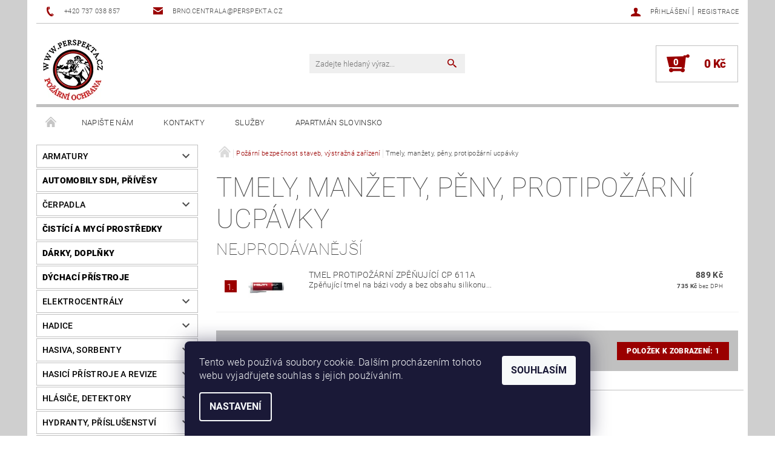

--- FILE ---
content_type: text/html; charset=utf-8
request_url: https://www.perspekta.cz/tmely-manzety-peny-protipozarni-ucpavky/
body_size: 18420
content:
<!DOCTYPE html>
<html id="css" xml:lang='cs' lang='cs' class="external-fonts-loaded">
    <head>
        <link rel="preconnect" href="https://cdn.myshoptet.com" /><link rel="dns-prefetch" href="https://cdn.myshoptet.com" /><link rel="preload" href="https://cdn.myshoptet.com/prj/dist/master/cms/libs/jquery/jquery-1.11.3.min.js" as="script" />        <script>
dataLayer = [];
dataLayer.push({'shoptet' : {
    "pageId": 901,
    "pageType": "category",
    "currency": "CZK",
    "currencyInfo": {
        "decimalSeparator": ",",
        "exchangeRate": 1,
        "priceDecimalPlaces": 0,
        "symbol": "K\u010d",
        "symbolLeft": 0,
        "thousandSeparator": " "
    },
    "language": "cs",
    "projectId": 141820,
    "category": {
        "guid": "171a68f8-e9ee-11e6-b761-0cc47a6c92bc",
        "path": "Po\u017e\u00e1rn\u00ed bezpe\u010dnost staveb, v\u00fdstra\u017en\u00e1 za\u0159\u00edzen\u00ed | Tmely, man\u017eety, p\u011bny, protipo\u017e\u00e1rn\u00ed ucp\u00e1vky",
        "parentCategoryGuid": "06cfd9a6-e9ee-11e6-b761-0cc47a6c92bc"
    },
    "cartInfo": {
        "id": null,
        "freeShipping": false,
        "freeShippingFrom": null,
        "leftToFreeGift": {
            "formattedPrice": "0 K\u010d",
            "priceLeft": 0
        },
        "freeGift": false,
        "leftToFreeShipping": {
            "priceLeft": null,
            "dependOnRegion": null,
            "formattedPrice": null
        },
        "discountCoupon": [],
        "getNoBillingShippingPrice": {
            "withoutVat": 0,
            "vat": 0,
            "withVat": 0
        },
        "cartItems": [],
        "taxMode": "ORDINARY"
    },
    "cart": [],
    "customer": {
        "priceRatio": 1,
        "priceListId": 1,
        "groupId": null,
        "registered": false,
        "mainAccount": false
    }
}});
dataLayer.push({'cookie_consent' : {
    "marketing": "denied",
    "analytics": "denied"
}});
document.addEventListener('DOMContentLoaded', function() {
    shoptet.consent.onAccept(function(agreements) {
        if (agreements.length == 0) {
            return;
        }
        dataLayer.push({
            'cookie_consent' : {
                'marketing' : (agreements.includes(shoptet.config.cookiesConsentOptPersonalisation)
                    ? 'granted' : 'denied'),
                'analytics': (agreements.includes(shoptet.config.cookiesConsentOptAnalytics)
                    ? 'granted' : 'denied')
            },
            'event': 'cookie_consent'
        });
    });
});
</script>

        <meta http-equiv="content-type" content="text/html; charset=utf-8" />
        <title>Tmely, manžety, pěny, protipožární ucpávky - Požární ochrana Perspekta</title>

        <meta name="viewport" content="width=device-width, initial-scale=1.0" />
        <meta name="format-detection" content="telephone=no" />

        
            <meta property="og:type" content="website"><meta property="og:site_name" content="perspekta.cz"><meta property="og:url" content="https://www.perspekta.cz/tmely-manzety-peny-protipozarni-ucpavky/"><meta property="og:title" content="Tmely, manžety, pěny, protipožární ucpávky - Požární ochrana Perspekta"><meta name="author" content="Požární ochrana Perspekta"><meta name="web_author" content="Shoptet.cz"><meta name="dcterms.rightsHolder" content="www.perspekta.cz"><meta name="robots" content="index,follow"><meta property="og:image" content="https://cdn.myshoptet.com/usr/www.perspekta.cz/user/logos/logo-perspekta.png?t=1769066063"><meta property="og:description" content="Tmely, manžety, pěny, protipožární ucpávky a další potřeby pro hasiče - Požární ochrana - Perspekta"><meta name="description" content="Tmely, manžety, pěny, protipožární ucpávky a další potřeby pro hasiče - Požární ochrana - Perspekta">
        


        
        <noscript>
            <style media="screen">
                #category-filter-hover {
                    display: block !important;
                }
            </style>
        </noscript>
        
    <link href="https://cdn.myshoptet.com/prj/dist/master/cms/templates/frontend_templates/shared/css/font-face/roboto.css" rel="stylesheet"><link href="https://cdn.myshoptet.com/prj/dist/master/shop/dist/font-shoptet-05.css.5fd2e4de7b3b9cde3d11.css" rel="stylesheet">    <script>
        var oldBrowser = false;
    </script>
    <!--[if lt IE 9]>
        <script src="https://cdnjs.cloudflare.com/ajax/libs/html5shiv/3.7.3/html5shiv.js"></script>
        <script>
            var oldBrowser = '<strong>Upozornění!</strong> Používáte zastaralý prohlížeč, který již není podporován. Prosím <a href="https://www.whatismybrowser.com/" target="_blank" rel="nofollow">aktualizujte svůj prohlížeč</a> a zvyšte své UX.';
        </script>
    <![endif]-->

        <style>:root {--color-primary: #9a0000;--color-primary-h: 0;--color-primary-s: 100%;--color-primary-l: 30%;--color-primary-hover: #484848;--color-primary-hover-h: 0;--color-primary-hover-s: 0%;--color-primary-hover-l: 28%;--color-secondary: #9a0000;--color-secondary-h: 0;--color-secondary-s: 100%;--color-secondary-l: 30%;--color-secondary-hover: #c0c0c0;--color-secondary-hover-h: 0;--color-secondary-hover-s: 0%;--color-secondary-hover-l: 75%;--color-tertiary: #000000;--color-tertiary-h: 0;--color-tertiary-s: 0%;--color-tertiary-l: 0%;--color-tertiary-hover: #000000;--color-tertiary-hover-h: 0;--color-tertiary-hover-s: 0%;--color-tertiary-hover-l: 0%;--color-header-background: #ffffff;--template-font: "Roboto";--template-headings-font: "Roboto";--header-background-url: url("[data-uri]");--cookies-notice-background: #1A1937;--cookies-notice-color: #F8FAFB;--cookies-notice-button-hover: #f5f5f5;--cookies-notice-link-hover: #27263f;--templates-update-management-preview-mode-content: "Náhled aktualizací šablony je aktivní pro váš prohlížeč."}</style>

        <style>:root {--logo-x-position: 10px;--logo-y-position: 10px;--front-image-x-position: 319px;--front-image-y-position: 0px;}</style>

        <link href="https://cdn.myshoptet.com/prj/dist/master/shop/dist/main-05.css.1b62aa3d069f1dba0ebf.css" rel="stylesheet" media="screen" />

        <link rel="stylesheet" href="https://cdn.myshoptet.com/prj/dist/master/cms/templates/frontend_templates/_/css/print.css" media="print" />
                            <link rel="shortcut icon" href="/favicon.ico" type="image/x-icon" />
                                    <link rel="canonical" href="https://www.perspekta.cz/tmely-manzety-peny-protipozarni-ucpavky/" />
        
        
        
        
                
                            <style>
                    /* custom background */
                    #main-wrapper {
                                                    background-color: #cfcfcf !important;
                                                                            background-position: top center !important;
                            background-repeat: no-repeat !important;
                                                                            background-attachment: scroll !important;
                                                                    }
                </style>
                    
                <script>var shoptet = shoptet || {};shoptet.abilities = {"about":{"generation":2,"id":"05"},"config":{"category":{"product":{"image_size":"detail_alt_1"}},"navigation_breakpoint":991,"number_of_active_related_products":2,"product_slider":{"autoplay":false,"autoplay_speed":3000,"loop":true,"navigation":true,"pagination":true,"shadow_size":0}},"elements":{"recapitulation_in_checkout":true},"feature":{"directional_thumbnails":false,"extended_ajax_cart":false,"extended_search_whisperer":false,"fixed_header":false,"images_in_menu":false,"product_slider":false,"simple_ajax_cart":true,"smart_labels":false,"tabs_accordion":false,"tabs_responsive":false,"top_navigation_menu":false,"user_action_fullscreen":false}};shoptet.design = {"template":{"name":"Rock","colorVariant":"Five"},"layout":{"homepage":"catalog4","subPage":"catalog4","productDetail":"catalog4"},"colorScheme":{"conversionColor":"#9a0000","conversionColorHover":"#c0c0c0","color1":"#9a0000","color2":"#484848","color3":"#000000","color4":"#000000"},"fonts":{"heading":"Roboto","text":"Roboto"},"header":{"backgroundImage":"https:\/\/www.perspekta.czdata:image\/gif;base64,R0lGODlhAQABAIAAAAAAAP\/\/\/yH5BAEAAAAALAAAAAABAAEAAAIBRAA7","image":null,"logo":"https:\/\/www.perspekta.czuser\/logos\/logo-perspekta.png","color":"#ffffff"},"background":{"enabled":true,"color":{"enabled":true,"color":"#cfcfcf"},"image":{"url":null,"attachment":"scroll","position":"center"}}};shoptet.config = {};shoptet.events = {};shoptet.runtime = {};shoptet.content = shoptet.content || {};shoptet.updates = {};shoptet.messages = [];shoptet.messages['lightboxImg'] = "Obrázek";shoptet.messages['lightboxOf'] = "z";shoptet.messages['more'] = "Více";shoptet.messages['cancel'] = "Zrušit";shoptet.messages['removedItem'] = "Položka byla odstraněna z košíku.";shoptet.messages['discountCouponWarning'] = "Zapomněli jste uplatnit slevový kupón. Pro pokračování jej uplatněte pomocí tlačítka vedle vstupního pole, nebo jej smažte.";shoptet.messages['charsNeeded'] = "Prosím, použijte minimálně 3 znaky!";shoptet.messages['invalidCompanyId'] = "Neplané IČ, povoleny jsou pouze číslice";shoptet.messages['needHelp'] = "Potřebujete pomoc?";shoptet.messages['showContacts'] = "Zobrazit kontakty";shoptet.messages['hideContacts'] = "Skrýt kontakty";shoptet.messages['ajaxError'] = "Došlo k chybě; obnovte prosím stránku a zkuste to znovu.";shoptet.messages['variantWarning'] = "Zvolte prosím variantu produktu.";shoptet.messages['chooseVariant'] = "Zvolte variantu";shoptet.messages['unavailableVariant'] = "Tato varianta není dostupná a není možné ji objednat.";shoptet.messages['withVat'] = "včetně DPH";shoptet.messages['withoutVat'] = "bez DPH";shoptet.messages['toCart'] = "Do košíku";shoptet.messages['emptyCart'] = "Prázdný košík";shoptet.messages['change'] = "Změnit";shoptet.messages['chosenBranch'] = "Zvolená pobočka";shoptet.messages['validatorRequired'] = "Povinné pole";shoptet.messages['validatorEmail'] = "Prosím vložte platnou e-mailovou adresu";shoptet.messages['validatorUrl'] = "Prosím vložte platnou URL adresu";shoptet.messages['validatorDate'] = "Prosím vložte platné datum";shoptet.messages['validatorNumber'] = "Vložte číslo";shoptet.messages['validatorDigits'] = "Prosím vložte pouze číslice";shoptet.messages['validatorCheckbox'] = "Zadejte prosím všechna povinná pole";shoptet.messages['validatorConsent'] = "Bez souhlasu nelze odeslat.";shoptet.messages['validatorPassword'] = "Hesla se neshodují";shoptet.messages['validatorInvalidPhoneNumber'] = "Vyplňte prosím platné telefonní číslo bez předvolby.";shoptet.messages['validatorInvalidPhoneNumberSuggestedRegion'] = "Neplatné číslo — navržený region: %1";shoptet.messages['validatorInvalidCompanyId'] = "Neplatné IČ, musí být ve tvaru jako %1";shoptet.messages['validatorFullName'] = "Nezapomněli jste příjmení?";shoptet.messages['validatorHouseNumber'] = "Prosím zadejte správné číslo domu";shoptet.messages['validatorZipCode'] = "Zadané PSČ neodpovídá zvolené zemi";shoptet.messages['validatorShortPhoneNumber'] = "Telefonní číslo musí mít min. 8 znaků";shoptet.messages['choose-personal-collection'] = "Prosím vyberte místo doručení u osobního odběru, není zvoleno.";shoptet.messages['choose-external-shipping'] = "Upřesněte prosím vybraný způsob dopravy";shoptet.messages['choose-ceska-posta'] = "Pobočka České Pošty není určena, zvolte prosím některou";shoptet.messages['choose-hupostPostaPont'] = "Pobočka Maďarské pošty není vybrána, zvolte prosím nějakou";shoptet.messages['choose-postSk'] = "Pobočka Slovenské pošty není zvolena, vyberte prosím některou";shoptet.messages['choose-ulozenka'] = "Pobočka Uloženky nebyla zvolena, prosím vyberte některou";shoptet.messages['choose-zasilkovna'] = "Pobočka Zásilkovny nebyla zvolena, prosím vyberte některou";shoptet.messages['choose-ppl-cz'] = "Pobočka PPL ParcelShop nebyla vybrána, vyberte prosím jednu";shoptet.messages['choose-glsCz'] = "Pobočka GLS ParcelShop nebyla zvolena, prosím vyberte některou";shoptet.messages['choose-dpd-cz'] = "Ani jedna z poboček služby DPD Parcel Shop nebyla zvolená, prosím vyberte si jednu z možností.";shoptet.messages['watchdogType'] = "Je zapotřebí vybrat jednu z možností u sledování produktu.";shoptet.messages['watchdog-consent-required'] = "Musíte zaškrtnout všechny povinné souhlasy";shoptet.messages['watchdogEmailEmpty'] = "Prosím vyplňte e-mail";shoptet.messages['privacyPolicy'] = 'Musíte souhlasit s ochranou osobních údajů';shoptet.messages['amountChanged'] = '(množství bylo změněno)';shoptet.messages['unavailableCombination'] = 'Není k dispozici v této kombinaci';shoptet.messages['specifyShippingMethod'] = 'Upřesněte dopravu';shoptet.messages['PIScountryOptionMoreBanks'] = 'Možnost platby z %1 bank';shoptet.messages['PIScountryOptionOneBank'] = 'Možnost platby z 1 banky';shoptet.messages['PIScurrencyInfoCZK'] = 'V měně CZK lze zaplatit pouze prostřednictvím českých bank.';shoptet.messages['PIScurrencyInfoHUF'] = 'V měně HUF lze zaplatit pouze prostřednictvím maďarských bank.';shoptet.messages['validatorVatIdWaiting'] = "Ověřujeme";shoptet.messages['validatorVatIdValid'] = "Ověřeno";shoptet.messages['validatorVatIdInvalid'] = "DIČ se nepodařilo ověřit, i přesto můžete objednávku dokončit";shoptet.messages['validatorVatIdInvalidOrderForbid'] = "Zadané DIČ nelze nyní ověřit, protože služba ověřování je dočasně nedostupná. Zkuste opakovat zadání později, nebo DIČ vymažte s vaši objednávku dokončete v režimu OSS. Případně kontaktujte prodejce.";shoptet.messages['validatorVatIdInvalidOssRegime'] = "Zadané DIČ nemůže být ověřeno, protože služba ověřování je dočasně nedostupná. Vaše objednávka bude dokončena v režimu OSS. Případně kontaktujte prodejce.";shoptet.messages['previous'] = "Předchozí";shoptet.messages['next'] = "Následující";shoptet.messages['close'] = "Zavřít";shoptet.messages['imageWithoutAlt'] = "Tento obrázek nemá popisek";shoptet.messages['newQuantity'] = "Nové množství:";shoptet.messages['currentQuantity'] = "Aktuální množství:";shoptet.messages['quantityRange'] = "Prosím vložte číslo v rozmezí %1 a %2";shoptet.messages['skipped'] = "Přeskočeno";shoptet.messages.validator = {};shoptet.messages.validator.nameRequired = "Zadejte jméno a příjmení.";shoptet.messages.validator.emailRequired = "Zadejte e-mailovou adresu (např. jan.novak@example.com).";shoptet.messages.validator.phoneRequired = "Zadejte telefonní číslo.";shoptet.messages.validator.messageRequired = "Napište komentář.";shoptet.messages.validator.descriptionRequired = shoptet.messages.validator.messageRequired;shoptet.messages.validator.captchaRequired = "Vyplňte bezpečnostní kontrolu.";shoptet.messages.validator.consentsRequired = "Potvrďte svůj souhlas.";shoptet.messages.validator.scoreRequired = "Zadejte počet hvězdiček.";shoptet.messages.validator.passwordRequired = "Zadejte heslo, které bude obsahovat min. 4 znaky.";shoptet.messages.validator.passwordAgainRequired = shoptet.messages.validator.passwordRequired;shoptet.messages.validator.currentPasswordRequired = shoptet.messages.validator.passwordRequired;shoptet.messages.validator.birthdateRequired = "Zadejte datum narození.";shoptet.messages.validator.billFullNameRequired = "Zadejte jméno a příjmení.";shoptet.messages.validator.deliveryFullNameRequired = shoptet.messages.validator.billFullNameRequired;shoptet.messages.validator.billStreetRequired = "Zadejte název ulice.";shoptet.messages.validator.deliveryStreetRequired = shoptet.messages.validator.billStreetRequired;shoptet.messages.validator.billHouseNumberRequired = "Zadejte číslo domu.";shoptet.messages.validator.deliveryHouseNumberRequired = shoptet.messages.validator.billHouseNumberRequired;shoptet.messages.validator.billZipRequired = "Zadejte PSČ.";shoptet.messages.validator.deliveryZipRequired = shoptet.messages.validator.billZipRequired;shoptet.messages.validator.billCityRequired = "Zadejte název města.";shoptet.messages.validator.deliveryCityRequired = shoptet.messages.validator.billCityRequired;shoptet.messages.validator.companyIdRequired = "Zadejte IČ.";shoptet.messages.validator.vatIdRequired = "Zadejte DIČ.";shoptet.messages.validator.billCompanyRequired = "Zadejte název společnosti.";shoptet.messages['loading'] = "Načítám…";shoptet.messages['stillLoading'] = "Stále načítám…";shoptet.messages['loadingFailed'] = "Načtení se nezdařilo. Zkuste to znovu.";shoptet.messages['productsSorted'] = "Produkty seřazeny.";shoptet.messages['formLoadingFailed'] = "Formulář se nepodařilo načíst. Zkuste to prosím znovu.";shoptet.messages.moreInfo = "Více informací";shoptet.config.orderingProcess = {active: false,step: false};shoptet.config.documentsRounding = '3';shoptet.config.documentPriceDecimalPlaces = '0';shoptet.config.thousandSeparator = ' ';shoptet.config.decSeparator = ',';shoptet.config.decPlaces = '0';shoptet.config.decPlacesSystemDefault = '2';shoptet.config.currencySymbol = 'Kč';shoptet.config.currencySymbolLeft = '0';shoptet.config.defaultVatIncluded = 1;shoptet.config.defaultProductMaxAmount = 9999;shoptet.config.inStockAvailabilityId = -1;shoptet.config.defaultProductMaxAmount = 9999;shoptet.config.inStockAvailabilityId = -1;shoptet.config.cartActionUrl = '/action/Cart';shoptet.config.advancedOrderUrl = '/action/Cart/GetExtendedOrder/';shoptet.config.cartContentUrl = '/action/Cart/GetCartContent/';shoptet.config.stockAmountUrl = '/action/ProductStockAmount/';shoptet.config.addToCartUrl = '/action/Cart/addCartItem/';shoptet.config.removeFromCartUrl = '/action/Cart/deleteCartItem/';shoptet.config.updateCartUrl = '/action/Cart/setCartItemAmount/';shoptet.config.addDiscountCouponUrl = '/action/Cart/addDiscountCoupon/';shoptet.config.setSelectedGiftUrl = '/action/Cart/setSelectedGift/';shoptet.config.rateProduct = '/action/ProductDetail/RateProduct/';shoptet.config.customerDataUrl = '/action/OrderingProcess/step2CustomerAjax/';shoptet.config.registerUrl = '/registrace/';shoptet.config.agreementCookieName = 'site-agreement';shoptet.config.cookiesConsentUrl = '/action/CustomerCookieConsent/';shoptet.config.cookiesConsentIsActive = 1;shoptet.config.cookiesConsentOptAnalytics = 'analytics';shoptet.config.cookiesConsentOptPersonalisation = 'personalisation';shoptet.config.cookiesConsentOptNone = 'none';shoptet.config.cookiesConsentRefuseDuration = 7;shoptet.config.cookiesConsentName = 'CookiesConsent';shoptet.config.agreementCookieExpire = 30;shoptet.config.cookiesConsentSettingsUrl = '/cookies-settings/';shoptet.config.fonts = {"google":{"attributes":"100,300,400,500,700,900:latin-ext","families":["Roboto"],"urls":["https:\/\/cdn.myshoptet.com\/prj\/dist\/master\/cms\/templates\/frontend_templates\/shared\/css\/font-face\/roboto.css"]},"custom":{"families":["shoptet"],"urls":["https:\/\/cdn.myshoptet.com\/prj\/dist\/master\/shop\/dist\/font-shoptet-05.css.5fd2e4de7b3b9cde3d11.css"]}};shoptet.config.mobileHeaderVersion = '1';shoptet.config.fbCAPIEnabled = false;shoptet.config.fbPixelEnabled = false;shoptet.config.fbCAPIUrl = '/action/FacebookCAPI/';shoptet.content.regexp = /strana-[0-9]+[\/]/g;shoptet.content.colorboxHeader = '<div class="colorbox-html-content">';shoptet.content.colorboxFooter = '</div>';shoptet.customer = {};shoptet.csrf = shoptet.csrf || {};shoptet.csrf.token = 'csrf_a3WNiRIAecf9c34af580573f';shoptet.csrf.invalidTokenModal = '<div><h2>Přihlaste se prosím znovu</h2><p>Omlouváme se, ale Váš CSRF token pravděpodobně vypršel. Abychom mohli udržet Vaši bezpečnost na co největší úrovni potřebujeme, abyste se znovu přihlásili.</p><p>Děkujeme za pochopení.</p><div><a href="/login/?backTo=%2Ftmely-manzety-peny-protipozarni-ucpavky%2F">Přihlášení</a></div></div> ';shoptet.csrf.formsSelector = 'csrf-enabled';shoptet.csrf.submitListener = true;shoptet.csrf.validateURL = '/action/ValidateCSRFToken/Index/';shoptet.csrf.refreshURL = '/action/RefreshCSRFTokenNew/Index/';shoptet.csrf.enabled = true;shoptet.config.googleAnalytics ||= {};shoptet.config.googleAnalytics.isGa4Enabled = true;shoptet.config.googleAnalytics.route ||= {};shoptet.config.googleAnalytics.route.ua = "UA";shoptet.config.googleAnalytics.route.ga4 = "GA4";shoptet.config.ums_a11y_category_page = true;shoptet.config.discussion_rating_forms = false;shoptet.config.ums_forms_redesign = false;shoptet.config.showPriceWithoutVat = '';shoptet.config.ums_a11y_login = false;</script>
        <script src="https://cdn.myshoptet.com/prj/dist/master/cms/libs/jquery/jquery-1.11.3.min.js"></script><script src="https://cdn.myshoptet.com/prj/dist/master/cms/libs/jquery/jquery-migrate-1.4.1.min.js"></script><script src="https://cdn.myshoptet.com/prj/dist/master/cms/libs/jquery/jquery-ui-1.8.24.min.js"></script>
    <script src="https://cdn.myshoptet.com/prj/dist/master/shop/dist/main-05.js.8c719cec2608516bd9d7.js"></script>
<script src="https://cdn.myshoptet.com/prj/dist/master/shop/dist/shared-2g.js.aa13ef3ecca51cd89ec5.js"></script><script src="https://cdn.myshoptet.com/prj/dist/master/cms/libs/jqueryui/i18n/datepicker-cs.js"></script><script>if (window.self !== window.top) {const script = document.createElement('script');script.type = 'module';script.src = "https://cdn.myshoptet.com/prj/dist/master/shop/dist/editorPreview.js.e7168e827271d1c16a1d.js";document.body.appendChild(script);}</script>        <script>
            jQuery.extend(jQuery.cybergenicsFormValidator.messages, {
                required: "Povinné pole",
                email: "Prosím vložte platnou e-mailovou adresu",
                url: "Prosím vložte platnou URL adresu",
                date: "Prosím vložte platné datum",
                number: "Vložte číslo",
                digits: "Prosím vložte pouze číslice",
                checkbox: "Zadejte prosím všechna povinná pole",
                validatorConsent: "Bez souhlasu nelze odeslat.",
                password: "Hesla se neshodují",
                invalidPhoneNumber: "Vyplňte prosím platné telefonní číslo bez předvolby.",
                invalidCompanyId: 'Nevalidní IČ, musí mít přesně 8 čísel (před kratší IČ lze dát nuly)',
                fullName: "Nezapomněli jste příjmení?",
                zipCode: "Zadané PSČ neodpovídá zvolené zemi",
                houseNumber: "Prosím zadejte správné číslo domu",
                shortPhoneNumber: "Telefonní číslo musí mít min. 8 znaků",
                privacyPolicy: "Musíte souhlasit s ochranou osobních údajů"
            });
        </script>
                                    
                
        
        <!-- User include -->
                <!-- project html code header -->
<script>
  (function(i,s,o,g,r,a,m){i['GoogleAnalyticsObject']=r;i[r]=i[r]||function(){
  (i[r].q=i[r].q||[]).push(arguments)},i[r].l=1*new Date();a=s.createElement(o),
  m=s.getElementsByTagName(o)[0];a.async=1;a.src=g;m.parentNode.insertBefore(a,m)
  })(window,document,'script','https://www.google-analytics.com/analytics.js','ga');

  ga('create', 'UA-98265721-1', 'auto');
  ga('send', 'pageview');

</script>

        <!-- /User include -->
                            
                
                                                    </head>
    <body class="desktop id-901 in-tmely-manzety-peny-protipozarni-ucpavky template-05 type-category page-category ajax-add-to-cart">
    
    
        
    
    <div id="main-wrapper">
        <div id="main-wrapper-in" class="large-12 medium-12 small-12">
            <div id="main" class="large-12 medium-12 small-12 row">

                

                <div id="header" class="large-12 medium-12 small-12 columns">
                    <header id="header-in" class="large-12 medium-12 small-12 row collapse">
                        
<div class="row header-info">
        
        <div class="large-4 medium-6 small-12 columns">

            <div class="row collapse header-contacts">
                                                                                        <div class="large-6 medium-6 small-6 header-phone columns left">
                        <a href="tel:+420737038857" title="Telefon"><span>+420 737 038 857</span></a>
                    </div>
                                                    <div class="large-6 medium-6 small-6 header-email columns left">
                                                    <a href="mailto:brno.centrala@perspekta.cz"><span>brno.centrala@perspekta.cz</span></a>
                                            </div>
                            </div>
        </div>
    
    <div class="large-8 medium-8 small-12 left top-links-holder">
                                <div id="top-links">
            <span class="responsive-mobile-visible responsive-all-hidden box-account-links-trigger-wrap">
                <span class="box-account-links-trigger"></span>
            </span>
            <ul class="responsive-mobile-hidden box-account-links list-inline list-reset">
                
                                                                                                        <li>
                                    <a class="icon-account-login" href="/login/?backTo=%2Ftmely-manzety-peny-protipozarni-ucpavky%2F" title="Přihlášení" data-testid="signin" rel="nofollow"><span>Přihlášení</span></a>
                                </li>
                                <li>
                                    <span class="responsive-mobile-hidden"> |</span>
                                    <a href="/registrace/" title="Registrace" data-testid="headerSignup" rel="nofollow">Registrace</a>
                                </li>
                                                                                        
            </ul>
        </div>
    </div>
</div>
<div class="header-center row">
    
    <div class="large-4 medium-4 small-6">
                                <a href="/" title="Požární ochrana Perspekta" id="logo" data-testid="linkWebsiteLogo"><img src="https://cdn.myshoptet.com/usr/www.perspekta.cz/user/logos/logo-perspekta.png" alt="Požární ochrana Perspekta" /></a>
    </div>
    
    <div class="large-4 medium-4 small-12">
                <div class="searchform large-8 medium-12 small-12" itemscope itemtype="https://schema.org/WebSite">
            <meta itemprop="headline" content="Tmely, manžety, pěny, protipožární ucpávky"/>
<meta itemprop="url" content="https://www.perspekta.cz"/>
        <meta itemprop="text" content="Tmely, manžety, pěny, protipožární ucpávky a další potřeby pro hasiče - Požární ochrana - Perspekta"/>

            <form class="search-whisperer-wrap-v1 search-whisperer-wrap" action="/action/ProductSearch/prepareString/" method="post" itemprop="potentialAction" itemscope itemtype="https://schema.org/SearchAction" data-testid="searchForm">
                <fieldset>
                    <meta itemprop="target" content="https://www.perspekta.cz/vyhledavani/?string={string}"/>
                    <div class="large-10 medium-8 small-10 left">
                        <input type="hidden" name="language" value="cs" />
                        <input type="search" name="string" itemprop="query-input" class="s-word" placeholder="Zadejte hledaný výraz..." autocomplete="off" data-testid="searchInput" />
                    </div>
                    <div class="tar large-2 medium-4 small-2 left">
                        <input type="submit" value="Hledat" class="b-search" data-testid="searchBtn" />
                    </div>
                    <div class="search-whisperer-container-js"></div>
                    <div class="search-notice large-12 medium-12 small-12" data-testid="searchMsg">Prosím, použijte minimálně 3 znaky!</div>
                </fieldset>
            </form>
        </div>
    </div>
    
    <div class="large-4 medium-4 small-6 tar">
                                
                        <div class="place-cart-here">
                <div id="header-cart-wrapper" class="header-cart-wrapper menu-element-wrap">
    <a href="/kosik/" id="header-cart" class="header-cart" data-testid="headerCart" rel="nofollow">
        
        
    <strong class="header-cart-count" data-testid="headerCartCount">
        <span>
                            0
                    </span>
    </strong>

        <strong class="header-cart-price" data-testid="headerCartPrice">
            0 Kč
        </strong>
    </a>

    <div id="cart-recapitulation" class="cart-recapitulation menu-element-submenu align-right hover-hidden" data-testid="popupCartWidget">
                    <div class="cart-reca-single darken tac" data-testid="cartTitle">
                Váš nákupní košík je prázdný            </div>
            </div>
</div>
            </div>
            </div>
    
</div>

             <nav id="menu" class="large-12 medium-12 small-12"><ul class="inline-list list-inline valign-top-inline left"><li class="first-line"><a href="/" id="a-home" data-testid="headerMenuItem">Úvodní stránka</a></li><li class="menu-item--6">    <a href="/napiste-nam/"  data-testid="headerMenuItem">
        Napište nám
    </a>
</li><li class="menu-item-29">    <a href="/kontakty/"  data-testid="headerMenuItem">
        Kontakty
    </a>
</li><li class="menu-item-1054">    <a href="/sluzby/"  data-testid="headerMenuItem">
        Služby
    </a>
</li><li class="menu-item-1198">    <a href="/apartman-slovinsko/"  target="_blank" data-testid="headerMenuItem">
        Apartmán Slovinsko
    </a>
</li></ul><div id="menu-helper-wrapper"><div id="menu-helper" data-testid="hamburgerMenu">&nbsp;</div><ul id="menu-helper-box"></ul></div></nav>

<script>
$(document).ready(function() {
    checkSearchForm($('.searchform'), "Prosím, použijte minimálně 3 znaky!");
});
var userOptions = {
    carousel : {
        stepTimer : 5000,
        fadeTimer : 800
    }
};
</script>


                    </header>
                </div>
                <div id="main-in" class="large-12 medium-12 small-12 columns">
                    <div id="main-in-in" class="large-12 medium-12 small-12">
                        
                        <div id="content" class="large-12 medium-12 small-12 row">
                            
                                                                    <aside id="column-l" class="large-3 medium-3 small-12 columns sidebar">
                                        <div id="column-l-in">
                                                                                                                                                <div class="box-even">
                        
<div id="categories">
                        <div class="categories cat-01 expandable" id="cat-712">
                <div class="topic"><a href="/armatury/">Armatury</a></div>
        
<ul >
                <li ><a href="/spojky-pozarni--a-/" title="Spojky požární &quot;A&quot;">Spojky požární &quot;A&quot;</a>
                            </li>             <li ><a href="/spojky-pozarni--b-/" title="Spojky požární &quot;B&quot;">Spojky požární &quot;B&quot;</a>
                            </li>             <li ><a href="/spojky-pozarni--c-/" title="Spojky požární &quot;C&quot;">Spojky požární &quot;C&quot;</a>
                            </li>             <li ><a href="/spojky-pozarni--d-/" title="Spojky požární &quot;D&quot;">Spojky požární &quot;D&quot;</a>
                            </li>             <li ><a href="/tesneni/" title="Těsnění">Těsnění</a>
                            </li>             <li ><a href="/sroubeni-savicove--sportovni/" title="Šroubení savicové, sportovní">Šroubení savicové, sportovní</a>
                            </li>             <li ><a href="/prechody/" title="Přechody">Přechody</a>
                            </li>             <li ><a href="/vicka/" title="Víčka">Víčka</a>
                            </li>             <li ><a href="/klice/" title="Klíče">Klíče</a>
                            </li>             <li ><a href="/ventily/" title="Ventily">Ventily</a>
                            </li>             <li ><a href="/ostatni-2/" title="Ostatní">Ostatní</a>
                            </li>             <li ><a href="/saci-kose/" title="Sací koše">Sací koše</a>
                            </li>     </ul> 
    </div>
            <div class="categories cat-02 expanded" id="cat-1092">
                <div class="topic"><a href="/automobily-sdh--privesy/" class="expanded">Automobily SDH, přívěsy</a></div>
        

    </div>
            <div class="categories cat-01 expandable" id="cat-751">
                <div class="topic"><a href="/cerpadla/">Čerpadla</a></div>
        
<ul >
                <li ><a href="/plovouci-cerpadla/" title="Plovoucí čerpadla">Plovoucí čerpadla</a>
                            </li>             <li ><a href="/kalova-benzinova-cerpadla/" title="Kalová benzínová čerpadla">Kalová benzínová čerpadla</a>
                            </li>             <li ><a href="/kalova-elektricka-cerpadla/" title="Kalová elektrická čerpadla">Kalová elektrická čerpadla</a>
                            </li>             <li ><a href="/vysokotlaka-a-proudova-cerpadla/" title="Vysokotlaká a proudová čerpadla">Vysokotlaká a proudová čerpadla</a>
                            </li>     </ul> 
    </div>
            <div class="categories cat-02 expanded" id="cat-1244">
                <div class="topic"><a href="/cistici-a-myci-prostredky/" class="expanded">Čistící a mycí prostředky</a></div>
        

    </div>
            <div class="categories cat-01 expanded" id="cat-769">
                <div class="topic"><a href="/darky--doplnky/" class="expanded">Dárky, doplňky</a></div>
        

    </div>
            <div class="categories cat-02 expanded" id="cat-1100">
                <div class="topic"><a href="/dychaci-pristroje-2/" class="expanded">Dýchací přístroje</a></div>
        

    </div>
            <div class="categories cat-01 expandable" id="cat-772">
                <div class="topic"><a href="/elektrocentraly/">Elektrocentrály</a></div>
        
<ul >
                <li ><a href="/jednofazove-elektrocentraly/" title="Jednofázové elektrocentrály">Jednofázové elektrocentrály</a>
                            </li>             <li ><a href="/trifazove-elektrocentraly/" title="Třífázové elektrocentrály">Třífázové elektrocentrály</a>
                            </li>     </ul> 
    </div>
            <div class="categories cat-02 expandable" id="cat-775">
                <div class="topic"><a href="/hadice/">Hadice</a></div>
        
<ul >
                <li ><a href="/hydrantove-hadice/" title="Hydrantové hadice">Hydrantové hadice</a>
                            </li>             <li ><a href="/sportovni/" title="Sportovní hadice">Sportovní hadice</a>
                            </li>             <li ><a href="/zasahove-hadice/" title="Zásahové hadice">Zásahové hadice</a>
                            </li>             <li ><a href="/vysokotlake-hadice/" title="Vysokotlaké hadice">Vysokotlaké hadice</a>
                            </li>             <li ><a href="/ostatni/" title="Ostatní">Ostatní</a>
                            </li>     </ul> 
    </div>
            <div class="categories cat-01 expandable" id="cat-793">
                <div class="topic"><a href="/hasiva--sorbenty/">Hasiva, sorbenty</a></div>
        
<ul >
                <li ><a href="/hasiva/" title="Hasiva">Hasiva</a>
                            </li>             <li ><a href="/sorbenty/" title="Sorbenty">Sorbenty</a>
                            </li>             <li ><a href="/adr/" title="ADR">ADR</a>
                            </li>     </ul> 
    </div>
            <div class="categories cat-02 expandable" id="cat-802">
                <div class="topic"><a href="/hasici-pristroje-a-revize/">Hasicí přístroje a revize</a></div>
        
<ul >
                <li ><a href="/hasici-spreje/" title="Hasicí spreje">Hasicí spreje</a>
                            </li>             <li ><a href="/praskove-hasici-pristroje/" title="Práškové hasicí přístroje">Práškové hasicí přístroje</a>
                            </li>             <li ><a href="/vodni-a-penove-hasici-pristroje/" title="Vodní a pěnové hasicí přístroje">Vodní a pěnové hasicí přístroje</a>
                            </li>             <li ><a href="/snehove-co2-hasici-pristroje-/" title="Sněhové CO2 hasicí přístroje">Sněhové CO2 hasicí přístroje</a>
                            </li>             <li ><a href="/plynove-hasici-pristroje/" title="Plynové hasicí přístroje">Plynové hasicí přístroje</a>
                            </li>             <li ><a href="/doplnky/" title="Doplňky">Doplňky</a>
                            </li>     </ul> 
    </div>
            <div class="categories cat-01 expandable" id="cat-826">
                <div class="topic"><a href="/hlasice--detektory/">Hlásiče, detektory</a></div>
        
<ul >
                <li ><a href="/hlasice-pozarni/" title="Hlásiče požární">Hlásiče požární</a>
                            </li>             <li ><a href="/detektory-plynu--alkoholtestry/" title="Detektory plynů, alkoholtestry">Detektory plynů, alkoholtestry</a>
                            </li>     </ul> 
    </div>
            <div class="categories cat-02 expandable" id="cat-838">
                <div class="topic"><a href="/hydranty--prislusenstvi/">Hydranty, příslušenství</a></div>
        
<ul >
                <li ><a href="/hydrantove-systemy/" title="Hydrantové systémy">Hydrantové systémy</a>
                            </li>             <li ><a href="/hydrantove-skrine-krabicky-na-klice/" title="Hydrantové skříně, krabičky na klíče">Hydrantové skříně, krabičky na klíče</a>
                            </li>             <li ><a href="/hydranty-nadzemni--podzemni/" title="Hydranty nadzemní, podzemní">Hydranty nadzemní, podzemní</a>
                            </li>             <li ><a href="/prislusenstvi/" title="Příslušenství">Příslušenství</a>
                            </li>     </ul> 
    </div>
            <div class="categories cat-01 expandable" id="cat-853">
                <div class="topic"><a href="/obuv/">Obuv</a></div>
        
<ul >
                <li ><a href="/pracovni-obuv/" title="Pracovní obuv">Pracovní obuv</a>
                            </li>             <li ><a href="/zasahova-obuv/" title="Zásahová obuv">Zásahová obuv</a>
                            </li>             <li ><a href="/ostatni-9/" title="Ostatní">Ostatní</a>
                            </li>     </ul> 
    </div>
            <div class="categories cat-02 expandable" id="cat-868">
                <div class="topic"><a href="/odevy/">Oděvy</a></div>
        
<ul >
                <li ><a href="/vychazkove-odevy/" title="Vycházkové oděvy">Vycházkové oděvy</a>
                            </li>             <li ><a href="/pracovni-odevy/" title="Pracovní oděvy">Pracovní oděvy</a>
                            </li>             <li ><a href="/zasahove-odevy/" title="Zásahové oděvy">Zásahové oděvy</a>
                            </li>             <li ><a href="/specialni-odevy/" title="Speciální oděvy">Speciální oděvy</a>
                            </li>             <li ><a href="/tricka-polokosile-vesty/" title="Trička, polokošile, vesty">Trička, polokošile, vesty</a>
                            </li>             <li ><a href="/fire-style/" title="Fire Style">Fire Style</a>
                            </li>             <li ><a href="/cepice/" title="Čepice">Čepice</a>
                            </li>             <li ><a href="/hodnostni-oznaceni/" title="Hodnostní označení">Hodnostní označení</a>
                            </li>             <li ><a href="/odznaky--knofliky-nasivky/" title="Odznaky, knoflíky, nášivky">Odznaky, knoflíky, nášivky</a>
                            </li>             <li ><a href="/udrzba-a-cisteni/" title="Údržba a čištění">Údržba a čištění</a>
                            </li>             <li ><a href="/ostatni--vazanky--opasky-ke-kalhotam-/" title="Ostatní (vázanky, opasky ke kalhotám)">Ostatní (vázanky, opasky ke kalhotám)</a>
                            </li>     </ul> 
    </div>
            <div class="categories cat-01 expandable cat-active expanded" id="cat-898">
                <div class="topic"><a href="/pozarni-bezpecnost-staveb-vystrazna-zarizeni/" class="expanded">Požární bezpečnost staveb, výstražná zařízení</a></div>
        
<ul class="expanded">
                <li ><a href="/vytycujici-pasky-vystrazna-zarizeni/" title="Vytyčující pásky, výstražná zařízení">Vytyčující pásky, výstražná zařízení</a>
            </li>             <li class="active  expanded"><a href="/tmely-manzety-peny-protipozarni-ucpavky/" title="Tmely, manžety, pěny, protipožární ucpávky">Tmely, manžety, pěny, protipožární ucpávky</a>
                            </li>             <li ><a href="/ostatni-4/" title="Ostatní">Ostatní</a>
                            </li>     </ul> 
    </div>
            <div class="categories cat-02 expandable" id="cat-913">
                <div class="topic"><a href="/proudnice/">Proudnice</a></div>
        
<ul >
                <li ><a href="/hasici-hreby/" title="Hasicí hřeby">Hasicí hřeby</a>
                            </li>             <li ><a href="/zasahove-proudnice/" title="Zásahové proudnice">Zásahové proudnice</a>
                            </li>             <li ><a href="/hydrantove-proudnice/" title="Hydrantové proudnice">Hydrantové proudnice</a>
                            </li>             <li ><a href="/sportovni-proudnice/" title="Sportovní proudnice">Sportovní proudnice</a>
                            </li>             <li ><a href="/penotvorne-proudnice/" title="Pěnotvorné proudnice">Pěnotvorné proudnice</a>
                            </li>     </ul> 
    </div>
            <div class="categories cat-01 expandable" id="cat-925">
                <div class="topic"><a href="/prvni-pomoc-/">První pomoc</a></div>
        
<ul >
                <li ><a href="/lekarnicky/" title="Lékárničky">Lékárničky</a>
                            </li>             <li ><a href="/batohy/" title="Batohy">Batohy</a>
                            </li>             <li ><a href="/ostatni-6/" title="Ostatní">Ostatní</a>
                            </li>     </ul> 
    </div>
            <div class="categories cat-02 expandable" id="cat-931">
                <div class="topic"><a href="/prilby/">Přilby</a></div>
        
<ul >
                <li ><a href="/zasahove-prilby/" title="Zásahové přilby">Zásahové přilby</a>
                            </li>             <li ><a href="/sportovni-prilby/" title="Sportovní přilby">Sportovní přilby</a>
                            </li>             <li ><a href="/pracovni-prilby/" title="Pracovní přilby">Pracovní přilby</a>
                            </li>             <li ><a href="/doplnky-2/" title="Doplňky">Doplňky</a>
                            </li>     </ul> 
    </div>
            <div class="categories cat-01 expandable" id="cat-1077">
                <div class="topic"><a href="/pohary--diplomy/">Poháry, diplomy</a></div>
        
<ul >
                <li ><a href="/pohary/" title="Poháry">Poháry</a>
                            </li>             <li ><a href="/diplomy/" title="Diplomy">Diplomy</a>
                            </li>             <li ><a href="/medaile/" title="Medaile">Medaile</a>
                            </li>     </ul> 
    </div>
            <div class="categories cat-02 expandable" id="cat-946">
                <div class="topic"><a href="/pozarni-strikacky--dily-pps-12/">Požární stříkačky, díly PPS 12</a></div>
        
<ul >
                <li ><a href="/nove-pozarni-strikacky/" title="Nové požární stříkačky">Nové požární stříkačky</a>
                            </li>             <li ><a href="/repasovane-pozarni-strikacky/" title="Repasované požární stříkačky">Repasované požární stříkačky</a>
                            </li>             <li ><a href="/nahradni-dily-na-pps-12/" title="Náhradní díly na PPS 12">Náhradní díly na PPS 12</a>
                            </li>             <li ><a href="/rucni-strikacky/" title="Ruční stříkačky">Ruční stříkačky</a>
                            </li>     </ul> 
    </div>
            <div class="categories cat-01 expandable" id="cat-970">
                <div class="topic"><a href="/rozdelovace--saci-kose--sberace/">Rozdělovače, sací koše, sběrače</a></div>
        
<ul >
                <li ><a href="/rozdelovace-2/" title="Rozdělovače">Rozdělovače</a>
                            </li>             <li ><a href="/saci-kose-2/" title="Sací koše">Sací koše</a>
                            </li>             <li ><a href="/sberace/" title="Sběrače">Sběrače</a>
                            </li>     </ul> 
    </div>
            <div class="categories cat-02 expandable" id="cat-982">
                <div class="topic"><a href="/rukavice/">Rukavice</a></div>
        
<ul >
                <li ><a href="/pracovni-technicke-rukavice/" title="Pracovní / technické rukavice">Pracovní / technické rukavice</a>
                            </li>             <li ><a href="/zasahove-rukavice/" title="Zásahové rukavice">Zásahové rukavice</a>
                            </li>             <li ><a href="/zachranarske-rukavice/" title="Záchranářské rukavice">Záchranářské rukavice</a>
                            </li>             <li ><a href="/ostatni-5/" title="Ostatní">Ostatní</a>
                            </li>     </ul> 
    </div>
            <div class="categories cat-01 expanded" id="cat-991">
                <div class="topic"><a href="/savice/" class="expanded">Savice</a></div>
        

    </div>
            <div class="categories cat-02 expandable" id="cat-994">
                <div class="topic"><a href="/svitilny-a-terce/">Svítilny a terče</a></div>
        
<ul >
                <li ><a href="/prenosne-svitilny/" title="Přenosné svítilny">Přenosné svítilny</a>
                            </li>             <li ><a href="/svitilny-na-prilby/" title="Svítilny na přilby">Svítilny na přilby</a>
                            </li>             <li ><a href="/celove-svitilny/" title="Čelové svítilny">Čelové svítilny</a>
                            </li>             <li ><a href="/stozary--balony-osvetlovaci/" title="Stožáry, balóny osvětlovací">Stožáry, balóny osvětlovací</a>
                            </li>             <li ><a href="/terce/" title="Terče">Terče</a>
                            </li>             <li ><a href="/doplnky-3/" title="Doplňky">Doplňky</a>
                            </li>     </ul> 
    </div>
            <div class="categories cat-01 expandable" id="cat-1012">
                <div class="topic"><a href="/tabulky--samolepky--deniky/">Tabulky, samolepky, deníky</a></div>
        
<ul >
                <li ><a href="/tabulky/" title="Tabulky">Tabulky</a>
                            </li>             <li ><a href="/samolepky/" title="Samolepky">Samolepky</a>
                            </li>             <li ><a href="/knihy-deniky/" title="Knihy, deníky">Knihy, deníky</a>
                            </li>     </ul> 
    </div>
            <div class="categories cat-02 expandable" id="cat-1027">
                <div class="topic"><a href="/ventilatory--vysousece/">Ventilátory, vysoušeče</a></div>
        
<ul >
                <li ><a href="/ventilatory/" title="Ventilátory">Ventilátory</a>
                            </li>             <li ><a href="/vysousece/" title="Vysoušeče">Vysoušeče</a>
                            </li>     </ul> 
    </div>
            <div class="categories cat-01 expanded" id="cat-1251">
                <div class="topic"><a href="/vyprostovaci-prace/" class="expanded">Vyprošťovací práce</a></div>
        

    </div>
            <div class="categories cat-02 expandable" id="cat-1036">
                <div class="topic"><a href="/zebriky--haky--lana--opasky--mustky--nadrze/">Žebříky, háky, lana, opasky, můstky, nádrže</a></div>
        
<ul >
                <li ><a href="/zebriky/" title="Žebříky">Žebříky</a>
                            </li>             <li ><a href="/lana/" title="Lana">Lana</a>
                            </li>             <li ><a href="/opasky/" title="Opasky">Opasky</a>
                            </li>             <li ><a href="/ostatni-3/" title="Ostatní">Ostatní</a>
                            </li>     </ul> 
    </div>
        
                            
</div>

                    </div>
                                                                                                                                                        <div class="box-odd">
                            <div id="top10" class="box hide-for-small">
        <h3 class="topic">TOP 5</h3>
        <ol>
                            
                    <li class="panel-element display-image display-price">
                                                    <a class="a-img" href="/odevy/domovenka/">
                                <img src="https://cdn.myshoptet.com/usr/www.perspekta.cz/user/shop/related/1345_domovenka.jpg?6220c892" alt="Domovenka" />
                            </a>
                                                <div>
                            <a href="/odevy/domovenka/" title="Domovenka"><span>Domovenka</span></a><br />
                            
                                                                <span>
                                    48 Kč
                                        

                                </span>
                                                            
                        </div>
                    </li>
                
                            
                    <li class="panel-element display-image display-price">
                                                    <a class="a-img" href="/hadice/hadice-ph-proline-8ks-d25--2-ks-c52-darek-likvidator-i/">
                                <img src="https://cdn.myshoptet.com/usr/www.perspekta.cz/user/shop/related/3302_hadice-proline-d25-c52-likvidator.jpg?6879f690" alt="Hadice Proline D25+C52 likvidátor" />
                            </a>
                                                <div>
                            <a href="/hadice/hadice-ph-proline-8ks-d25--2-ks-c52-darek-likvidator-i/" title="Hadice PH Proline 8ks D25, 2 ks C52 + dárek Likvidátor I"><span>Hadice PH Proline 8ks D25, 2 ks C52 + dárek Likvidátor I</span></a><br />
                            
                                                                <span>
                                    26 155 Kč
                                        

                                </span>
                                                            
                        </div>
                    </li>
                
                            
                    <li class="panel-element display-image display-price">
                                                    <a class="a-img" href="/hadice/hadice-c52-zasahova-fire-gold-al-spojka-20m-/">
                                <img src="https://cdn.myshoptet.com/usr/www.perspekta.cz/user/shop/related/925-1_hadice-c52-zasahova-fire-gold-20m-spojky.jpg?6220c892" alt="hadice c52 zásahová fire gold 20m spojky" />
                            </a>
                                                <div>
                            <a href="/hadice/hadice-c52-zasahova-fire-gold-al-spojka-20m-/" title="Hadice C52 zásahová Fire Gold - Al spojka (20m)"><span>Hadice C52 zásahová Fire Gold - Al spojka (20m)</span></a><br />
                            
                                                                <span>
                                    3 525 Kč
                                        

                                </span>
                                                            
                        </div>
                    </li>
                
                            
                    <li class="panel-element display-image display-price">
                                                    <a class="a-img" href="/zasahove-hadice/hadice-c42-zasahova-fire-orange-al-spojka--20m-/">
                                <img src="https://cdn.myshoptet.com/usr/www.perspekta.cz/user/shop/related/1683_hadice-c42-fire-orange-20m-spojky.jpg?6220c892" alt="hadice c42 fire orange 20m spojky" />
                            </a>
                                                <div>
                            <a href="/zasahove-hadice/hadice-c42-zasahova-fire-orange-al-spojka--20m-/" title="hadice C42 zásahová FIRE ORANGE - Al spojka (20m)"><span>hadice C42 zásahová FIRE ORANGE - Al spojka (20m)</span></a><br />
                            
                                                                <span>
                                    3 862 Kč
                                        

                                </span>
                                                            
                        </div>
                    </li>
                
                            
                    <li class=" display-image display-price">
                                                    <a class="a-img" href="/hadice/hadice-b75-zasahova-fire-gold-al-spojka-20m-/">
                                <img src="https://cdn.myshoptet.com/usr/www.perspekta.cz/user/shop/related/160-1_hadice-b75-zasahova-fire-gold-20m-spojky.jpg?6220c892" alt="hadice b75 zásahová fire gold 20m spojky" />
                            </a>
                                                <div>
                            <a href="/hadice/hadice-b75-zasahova-fire-gold-al-spojka-20m-/" title="Hadice B75 zásahová FIRE GOLD - Al spojka (20m)"><span>Hadice B75 zásahová FIRE GOLD - Al spojka (20m)</span></a><br />
                            
                                                                <span>
                                    5 277 Kč
                                        

                                </span>
                                                            
                        </div>
                    </li>
                
                    </ol>
    </div>

                    </div>
                                                                                                                    <div class="banner banner19" ><span data-ec-promo-id="137"><P><strong>OTEVÍRACÍ DOBA PRODEJEN</strong></p>
<strong>Pondělí:</strong><br />
8:00 - 12:00, 12:30 - 15:30<br />
<strong>Úterý:</strong><br />
8:00 - 12:00, 12:30 - 15:30<br />
<strong>Středa:</strong><br />
8:00 - 12:00, 12:30 - 15:30<br />
<strong>Čtvrtek:</strong><br />
8:00 - 12:00, 12:30 - 17:30<br />
<strong>Pátek:</strong><br />
8:00 - 12:00, 12:30 - 15:00 <br />
<br /></span></div>
                                                                                <div class="banner banner11" ><span data-ec-promo-id="134"><p><strong>INFO LINE:</strong></p>
<strong>Brno:</strong><br /> 	+420 731 650 757<br />
<strong>Znojmo:</strong><br /> 	+420 734 572 795<br />
<strong>Uherský Ostroh:</strong><br /> 	+420 734 572 796<br />
<strong>Olomouc:</strong><br /> 	+420 734 572 797<br />

<strong>Ostrožská N. V.:</strong><br /> 	+420 603 433 873<br />
<strong>Brno:</strong><br />
<strong>Školící středisko PO a BOZP</strong><br /></span></div>
                                                                </div>
                                    </aside>
                                                            

                            
                                <main id="content-in" class="large-9 medium-9 small-12 columns">

                                                                                                                        <p id="navigation" itemscope itemtype="https://schema.org/BreadcrumbList">
                                                                                                        <span id="navigation-first" data-basetitle="Požární ochrana Perspekta" itemprop="itemListElement" itemscope itemtype="https://schema.org/ListItem">
                    <a href="/" itemprop="item" class="navigation-home-icon">
                        &nbsp;<meta itemprop="name" content="Domů" />                    </a>
                    <meta itemprop="position" content="1" />
                    <span class="navigation-bullet">&nbsp;&rsaquo;&nbsp;</span>
                </span>
                                                        <span id="navigation-1" itemprop="itemListElement" itemscope itemtype="https://schema.org/ListItem">
                        <a href="/pozarni-bezpecnost-staveb-vystrazna-zarizeni/" itemprop="item"><span itemprop="name">Požární bezpečnost staveb, výstražná zařízení</span></a>
                        <meta itemprop="position" content="2" />
                        <span class="navigation-bullet">&nbsp;&rsaquo;&nbsp;</span>
                    </span>
                                                                            <span id="navigation-2" itemprop="itemListElement" itemscope itemtype="https://schema.org/ListItem">
                        <meta itemprop="item" content="https://www.perspekta.cz/tmely-manzety-peny-protipozarni-ucpavky/" />
                        <meta itemprop="position" content="3" />
                        <span itemprop="name" data-title="Tmely, manžety, pěny, protipožární ucpávky">Tmely, manžety, pěny, protipožární ucpávky</span>
                    </span>
                            </p>
                                                                                                            


                                                                            
    
        <h1>Tmely, manžety, pěny, protipožární ucpávky</h1>
                

                <div class="clear">&nbsp;</div>

                                <div id="category-top10" class="top-in-cat offset-bottom-small">
    <h3>Nejprodávanější</h3>
    <ul class="small-block-grid-1 no-bullet">
                <li class="valign-middle-block small-12">
            
                <div class="columns">
                    <div class="large-2 left">
                        <span class="top-in-cat-iteration">1.</span>
                                                
<span class="top-in-cat-image">
    <a href="/pozarni-bezpecnost-staveb-vystrazna-zarizeni/tmel-protipozarni-zpenujici-cp-611a/">
                <img src="https://cdn.myshoptet.com/usr/www.perspekta.cz/user/shop/related/1159_tmel-cp611a.jpg?6220c892" alt="tmel cp611a" />
    </a>
</span>

                                            </div>
                    <div class="top-in-cat-descr large-8 left">
                        <a href="/pozarni-bezpecnost-staveb-vystrazna-zarizeni/tmel-protipozarni-zpenujici-cp-611a/" title="Tmel protipožární zpěňující CP 611A">
                            Tmel protipožární zpěňující CP 611A
                                                    </a>
                                                    <p>Zpěňující tmel na&nbsp;bázi vody a&nbsp;bez&nbsp;obsahu silikonu...</p>
                                            </div>
                    
                                                    <span class="p-cat-prices large-2 columns tar">
                                <strong>
                                                                            889 Kč
                                                                    </strong>
                                    

                                                                <br />
                                <span class="small">
                                    <strong>735 Kč</strong>
                                    bez DPH                                </span>
                                                            </span>
                                            
                </div>
            
        </li>
            </ul>
    </div>
        
        <div id="filters-wrapper"></div>
                                    
                    
                    
                    
    
                
                    
    
                    
        
    <div id="filters-default-position" data-filters-default-position="trash"></div>
    <div id="category-filter-wrapper" class="">

                    <div id="category-filter" class="valign-middle-block">
                
                                                                <div id="param-filter-left" class="large-3 medium-12 small-12 columns"><div><form action="/action/ProductsListing/setStockFilter/" method="post"><fieldset id="stock-filter"><div class="param-filter-single-cell large-12 medium-12 left"><label  class="disabled"><input data-url="https://www.perspekta.cz/tmely-manzety-peny-protipozarni-ucpavky/?stock=1" data-filter-id="1" data-filter-code="stock" type="checkbox" name="stock" value="1" disabled="disabled" />Na skladě</label><noscript><p class="tar"><input type="submit" value="OK" /></p></noscript><input type="hidden" name="referer" value="/tmely-manzety-peny-protipozarni-ucpavky/" /></div></fieldset></form></div></div><div id="param-filter-center" class="large-6 medium-6 small-6 columns ">
    <div id="cat-price-filter" class="param-price-filter-wrap"><div id="slider-wrapper"><strong id="first-price"><span id="min">889</span> Kč</strong><div id="slider-range" class="param-price-filter"></div><strong id="last-price"><span id="max">890</span>  Kč</strong><span id="currencyExchangeRate" class="noDisplay">1</span><span id="categoryMinValue" class="noDisplay">889</span><span id="categoryMaxValue" class="noDisplay">890</span></div></div><form action="/action/ProductsListing/setPriceFilter/" method="post" id="price-filter-form"><fieldset id="price-filter"><input type="hidden" value="889" name="priceMin" id="price-value-min" /><input type="hidden" value="890" name="priceMax" id="price-value-max" /><input type="hidden" name="referer" value="/tmely-manzety-peny-protipozarni-ucpavky/" /><noscript><p class="tar"><input type="submit" value="OK" /></p></noscript></fieldset></form>
</div><div id="param-filter-right" class="large-3 medium-6 small-6 columns tar"><a href="#category-products-wrapper" title="Položek k zobrazení: 1" class="show-filter-button tiny button">Položek k zobrazení: <strong>1</strong></a></div>



                                    
            </div>
        
                    
                                                                            
                            
                    <div class="category-filter-manufacturers tac">
                        <a href="#" title="Filtr podle parametrů, vlastností a výrobců" id="param-filter-hover">Filtr podle parametrů, vlastností a výrobců
                            <span class="icon-arrow-down-after">&nbsp;</span>
                        </a>
                    </div>
                
            
            
                
                                                                <div id="category-filter-hover" class="noDisplay">    <div id="category-filter-hover-content">
        
                                        
    

            
                            
    

                    
    </div>


    
</div>
                                    
            
        
        
    </div>

    <script src="https://cdn.myshoptet.com/prj/dist/master/shop/dist/priceFilter.js.52a6694ae522a1038b31.js"></script>
                

                                <div id="category-products-wrapper">
                            <ul class="products large-block-grid-4 medium-block-grid-2 small-block-grid-1" data-testid="productCards">
                        
                        
        
    
        <div class="clear">&nbsp;</div>
    <li class="product product-row-completed"
        data-micro="product" data-micro-product-id="1159" data-micro-identifier="1ee30b66-e92b-11e6-b761-0cc47a6c92bc" data-testid="productItem">
        <div class="columns">
            <div class="p-image">
        <a href="/pozarni-bezpecnost-staveb-vystrazna-zarizeni/tmel-protipozarni-zpenujici-cp-611a/">
        
        <img src="https://cdn.myshoptet.com/usr/www.perspekta.cz/user/shop/detail_small/1159_tmel-cp611a.jpg?6220c892"
            alt="tmel cp611a"
                        width="290"
            height="218"
            data-micro="image"
             />
    </a>

            
                            <small class="product-code p-cat-hover-info">Kód: <span data-micro="sku">110 000 595</span></small>
            </div>

<div class="p-info">
        <a href="/pozarni-bezpecnost-staveb-vystrazna-zarizeni/tmel-protipozarni-zpenujici-cp-611a/" class="p-name" data-micro="url">
        <span data-micro="name" data-testid="productCardName">Tmel protipožární zpěňující CP 611A</span>
            </a>
        <form action="/action/Cart/addCartItem/" method="post" class="p-action csrf-enabled" data-testid="formProduct">
    <input type="hidden" name="language" value="cs" />
            <input type="hidden" name="priceId" value="1159" />
        <input type="hidden" name="productId" value="1159" />

        <div class="product-card-nullify-columns">
            <div class="product-card-nullify-borders">
                <div class="product-card-outer">
                    <div class="product-card-inner">
                        <div class="product-card-content shoptet-clearfix">

                            <div class="product-card-hover-content p-detail large-12 medium-12 small-12">
                                <div class="row">
                                                                                                                <div class="rating" data-micro-rating-value="0" data-micro-rating-count="0">
                                                                                                                                                <span class="star star-off show-tooltip" title="Hodnocení 0/5<br />Pokud chcete ohodnotit tento produkt, musíte být registrováni a přihlášeni."></span>
                                                                                                                                                                                                <span class="star star-off show-tooltip" title="Hodnocení 0/5<br />Pokud chcete ohodnotit tento produkt, musíte být registrováni a přihlášeni."></span>
                                                                                                                                                                                                <span class="star star-off show-tooltip" title="Hodnocení 0/5<br />Pokud chcete ohodnotit tento produkt, musíte být registrováni a přihlášeni."></span>
                                                                                                                                                                                                <span class="star star-off show-tooltip" title="Hodnocení 0/5<br />Pokud chcete ohodnotit tento produkt, musíte být registrováni a přihlášeni."></span>
                                                                                                                                                                                                <span class="star star-off show-tooltip" title="Hodnocení 0/5<br />Pokud chcete ohodnotit tento produkt, musíte být registrováni a přihlášeni."></span>
                                                                                                                                    </div>
                                    
                                                                        
                                </div>

                                                                                            </div>

                            <div class="product-card-static-source-js row collapse">
                                
                                    <div class="large-12 medium-12 small-12 full-size clearfix valign-middle-block">
                                        <div class="large-12  small-12 columns"><span class="p-standard-price"></span><br /><span class="p-additional-price">735 Kč&nbsp;bez DPH</span></div><div class="p-main-price large-12  small-12 columns"><strong data-micro="offer"
    data-micro-price="889.00"
    data-micro-price-currency="CZK"
    data-micro-warranty="24 měsíců"
><span class="p-det-main-price" data-testid="productCardPrice">889 Kč</span></strong>    

</div>                                    </div>
                                
                            </div>

                            <div class="product-card-hover-content shoptet-clearfix">
                                <div class="large-12 medium-12 small-12">
                                    
                                        <div class="p-cart-button large-12 medium-12 small-12">
                                                                                                                                                                                            <span class="large-3 medium-3 small-3 field-pieces-wrap">
                                                        <a href="#" class="add-pcs" title="Zvýšit množství" data-testid="increase">&nbsp;</a>
                                                        <a href="#" class="remove-pcs" title="Snížit množství" data-testid="decrease">&nbsp;</a>
                                                        <span class="show-tooltip add-pcs-tooltip js-add-pcs-tooltip" title="Není možné zakoupit více než 9999 ks." data-testid="tooltip"></span>
<span class="show-tooltip remove-pcs-tooltip js-remove-pcs-tooltip" title="Minimální množství, které lze zakoupit, je 1 ks." data-testid="tooltip"></span>

<input type="number" name="amount" value="1" data-decimals="0" data-min="1" data-max="9999" step="1" min="1" max="9999" class="amount pcs tac field-text-product field-text" autocomplete="off" data-testid="cartAmount" />
                                                    </span>
                                                    <span class="large-9 medium-9 small-9 b-cart button-cart-advanced-wrap button-success-wrap button-product-wrap button-wrap">
                                                        <input type="submit" value="Do košíku" class="b-cart2 button-content-product button-content small button success" data-testid="buttonAddToCart" />
                                                    </span>
                                                                                                                                    </div>
                                    

                                    
                                                                                                                                                                                                                                                                                            <div class="p-type-descr large-12 medium-12 small-12">
                                                                                                                                                                                                                                                                                                <span class="p-cat-warranty large-12 medium-12 small-12 left
                                                        ">
                                                        Záruka: 24 měsíců
                                                    </span>
                                                                                                                                    </div>
                                    
                                </div>
                            </div>

                        </div>
                    </div>
                </div>
            </div>
        </div>

    </form>

</div>
        </div>
    </li>
            

                            </ul>
                    </div>

        
                        <div class="cat-paging row collapse">
                            </div>
            <p class="tar pagination-category info-paging">
                <span class="responsive-mobile-hidden pagination-description-pages">Stránka <strong>1</strong> z <strong>1</strong> - </span>
                <span class="pagination-description-total"><strong>1</strong> položek celkem</span>
            </p>
        
    
    
        
            <script>
                $(function () {
                    productFilterInit();
                });
            </script>
        
    

                                                                    </main>
                            

                            
                                                            
                        </div>
                        
                    </div>
                                                                                </div>
            </div>
            <div id="footer" class="large-12 medium-12 small-12">
                <footer id="footer-in" class="large-12 medium-12 small-12">
                    
            <div class="footer-in-wrap row">
            <ul class="large-block-grid-4 medium-block-grid-2 small-block-grid-1">
                        <li class="footer-row-element custom-footer__onlinePayments" >
                                                                                    <div class="box-even">
                        <div id="onlinePayments" class="box hide-for-small">
    <h3 class="topic">Přijímáme online platby</h3>
    <p>
        <img src="https://cdn.myshoptet.com/prj/dist/master/cms/img/common/payment_logos/payments.png" alt="Loga kreditních karet">
    </p>
</div>

                    </div>
                                                            </li>
        <li class="footer-row-element custom-footer__contact" >
                                                                                    <div class="box-odd">
                        <div class="box hide-for-small" id="contacts" data-testid="contactbox">
    <h3 class="topic">
                    Kontakt            </h3>

    

            <div class="row">
            
            <div id="contactbox-right" class="nofl large-12 medium-12 small-12 columns">
                
                
                                            <div class="contacts-email ccr-single">
                            <span class="checkout-mail icon-mail-before text-word-breaking" data-testid="contactboxEmail">
                                                                    <a href="mailto:brno.centrala&#64;perspekta.cz">brno.centrala<!---->&#64;<!---->perspekta.cz</a>
                                                            </span>
                        </div>
                                    

                
                                            <div class="contacts-phone ccr-single">
                            <span class="checkout-tel icon-phone-before text-word-breaking" data-testid="contactboxPhone">+420 737 038 857</span>
                        </div>
                                    

                                    <div class="contacts-cellphone ccr-single">
                        <span class="checkout-cellphone icon-mobile-before text-word-breaking" data-testid="contactboxCellphone">
                            +420 603 433 873
                        </span>
                    </div>
                
                
                
                
                
                
                
                            </div>
        </div>
    </div>

<script type="application/ld+json">
    {
        "@context" : "https://schema.org",
        "@type" : "Organization",
        "name" : "Požární ochrana Perspekta",
        "url" : "https://www.perspekta.cz",
                "employee" : "PERSPEKTA, spol. s r.o.",
                    "email" : "brno.centrala@perspekta.cz",
                            "telephone" : "+420 737 038 857",
                                
                                                    "sameAs" : ["\", \"\", \""]
            }
</script>

                    </div>
                                                            </li>
        <li class="footer-row-element custom-footer__articles" >
                                                                                    <div class="box-even">
                        <div id="articles" class="box hide-for-small">
    
        <h3 class="topic">Informace pro vás</h3>
    <ul class="no-bullet">
                    <li class="panel-element"><a href="/obchodni-podminky/" title="Obchodní podmínky">Obchodní podmínky</a></li>
                    <li class="panel-element"><a href="/zpracovani-osobnich-udaju/" title="Zpracování osobních údajů">Zpracování osobních údajů</a></li>
                    <li><a href="/reklamacni-rad/" title="Reklamační řád">Reklamační řád</a></li>
            </ul>
</div>

                    </div>
                                                            </li>
        <li class="footer-row-element custom-footer__section3" >
                                                                                                    <div class="box-odd">
                        
    <section class="box section hide-for-small">
        <h3 class="topic"><a href="/servis-komplexni-sluzby-po-a-bozp/">Servis - komplexní služby PO a BOZP</a></h3>
                                    <article>
                                            <time class="small">19.10.2022</time>
                                        <h4><a href="/servis-komplexni-sluzby-po-a-bozp/servis-hp-a-hs-sluzby-po-a-bozp/" title="Servis HP a HS - Služby PO a BOZP"
                                                   >Servis HP a HS - Služby PO a BOZP</a></h4>
                                                        </article>
                                                <article>
                                            <time class="small">19.10.2022</time>
                                        <h4><a href="www.perspekta.cz" title="E-mail : technik@perspekta.cz"
                                                   >E-mail : technik@perspekta.cz</a></h4>
                                                        </article>
                                </section>


                    </div>
                                                            </li>

            </ul>
            <div class="large-12 medium-12 small-12 columns">
                                
                                                                <div class="footer-links tac" data-editorid="footerLinks">
                                                            <a href="https://www.booking.com/hotel/si/apartman-perspekta-196.en-gb.html?label=gen173nr-1DCAsoywFCFmFwYXJ0bWFuLXBlcnNwZWt0YS0xOTZICVgEaDqIAQGYAQm4ARjIAQzYAQPoAQH4AQOIAgGoAgS4AvOdiJEGwAIB0gIkMWQzNTk4YzgtNjlkNS00ZjI3LWI4ZTMtNGI0ZTQ3NmU1YzJk2AIE4AIB;sid=83401b1028" title="Apartmán Perspekta Slovinsko" rel="noopener" target="_blank" class="footer-link">
Apartmán Perspekta 196
</a>
                                                                                </div>
                                    

                                
                                                        
            </div>
        </div>
    


    <div id="copyright" class="large-12 medium-12 small-12">
        <div class="large-12 medium-12 small-12 row">
            <div class="large-9 medium-8 small-12 left copy columns" data-testid="textCopyright">
                2026 &copy; Požární ochrana Perspekta, všechna práva vyhrazena                            </div>
            <figure class="sign large-3 medium-4 small-12 columns" style="display: inline-block !important; visibility: visible !important">
                                <span id="signature" style="display: inline-block !important; visibility: visible !important;"><a href="https://www.shoptet.cz/?utm_source=footer&utm_medium=link&utm_campaign=create_by_shoptet" class="image" target="_blank"><img src="https://cdn.myshoptet.com/prj/dist/master/cms/img/common/logo/shoptetLogo.svg" width="17" height="17" alt="Shoptet" class="vam" fetchpriority="low" /></a><a href="https://www.shoptet.cz/?utm_source=footer&utm_medium=link&utm_campaign=create_by_shoptet" class="title" target="_blank">Vytvořil Shoptet</a></span>
            </figure>
        </div>
    </div>



    
    





<div class="user-include-block">
    
</div>


    <script id="trackingScript" data-products='{"products":{"1159":{"content_category":"Požární bezpečnost staveb, výstražná zařízení \/ Tmely, manžety, pěny, protipožární ucpávky","content_type":"product","content_name":"Tmel protipožární zpěňující CP 611A","base_name":"Tmel protipožární zpěňující CP 611A","variant":null,"manufacturer":null,"content_ids":["110 000 595"],"guid":"1ee30b66-e92b-11e6-b761-0cc47a6c92bc","visibility":1,"value":"889","valueWoVat":"735","facebookPixelVat":false,"currency":"CZK","base_id":1159,"category_path":["Požární bezpečnost staveb, výstražná zařízení"]},"1345":{"content_category":"Požární bezpečnost staveb, výstražná zařízení \/ Tmely, manžety, pěny, protipožární ucpávky","content_type":"product","content_name":"Domovenka","base_name":"Domovenka","variant":null,"manufacturer":null,"content_ids":["200 001 565"],"guid":null,"visibility":1,"value":"48","valueWoVat":"40","facebookPixelVat":false,"currency":"CZK","base_id":1345,"category_path":["Oděvy"]},"10031":{"content_category":"Požární bezpečnost staveb, výstražná zařízení \/ Tmely, manžety, pěny, protipožární ucpávky","content_type":"product","content_name":"Hadice PH Proline 8ks D25, 2 ks C52 + dárek Likvidátor I","base_name":"Hadice PH Proline 8ks D25, 2 ks C52 + dárek Likvidátor I","variant":null,"manufacturer":null,"content_ids":["999 999 053"],"guid":null,"visibility":1,"value":"26155","valueWoVat":"21616","facebookPixelVat":false,"currency":"CZK","base_id":3302,"category_path":["Hadice"]},"925":{"content_category":"Požární bezpečnost staveb, výstražná zařízení \/ Tmely, manžety, pěny, protipožární ucpávky","content_type":"product","content_name":"Hadice C52 zásahová Fire Gold - Al spojka (20m)","base_name":"Hadice C52 zásahová Fire Gold - Al spojka (20m)","variant":null,"manufacturer":null,"content_ids":["020 000 140"],"guid":null,"visibility":1,"value":"3525","valueWoVat":"2913","facebookPixelVat":false,"currency":"CZK","base_id":925,"category_path":["Hadice"]},"1728":{"content_category":"Požární bezpečnost staveb, výstražná zařízení \/ Tmely, manžety, pěny, protipožární ucpávky","content_type":"product","content_name":"hadice C42 zásahová FIRE ORANGE - Al spojka (20m)","base_name":"hadice C42 zásahová FIRE ORANGE - Al spojka (20m)","variant":null,"manufacturer":null,"content_ids":["020 000 285"],"guid":null,"visibility":1,"value":"3862","valueWoVat":"3192","facebookPixelVat":false,"currency":"CZK","base_id":1683,"category_path":["Hadice","Zásahové hadice"]},"157":{"content_category":"Požární bezpečnost staveb, výstražná zařízení \/ Tmely, manžety, pěny, protipožární ucpávky","content_type":"product","content_name":"Hadice B75 zásahová FIRE GOLD - Al spojka (20m)","base_name":"Hadice B75 zásahová FIRE GOLD - Al spojka (20m)","variant":null,"manufacturer":null,"content_ids":["020 000 230"],"guid":null,"visibility":1,"value":"5277","valueWoVat":"4361","facebookPixelVat":false,"currency":"CZK","base_id":160,"category_path":["Hadice"]}},"banners":{"137":{"id":"banner19","name":"OTEVÍRACÍ DOBA PRODEJEN","position":"left"},"134":{"id":"banner11","name":"KONTAKTY","position":"left"}},"lists":[{"id":"901","name":"category: \/tmely-manzety-peny-protipozarni-ucpavky\/","price_ids":[1159],"isMainListing":true,"offset":0},{"id":"top10","name":"top10","price_ids":[1345,10031,925,1728,157],"isMainListing":false,"offset":0},{"id":"901","name":"category_best_sellers: \/tmely-manzety-peny-protipozarni-ucpavky\/","price_ids":[1159],"isMainListing":false,"offset":0}]}'>
        if (typeof shoptet.tracking.processTrackingContainer === 'function') {
            shoptet.tracking.processTrackingContainer(
                document.getElementById('trackingScript').getAttribute('data-products')
            );
        } else {
            console.warn('Tracking script is not available.');
        }
    </script>
                </footer>
            </div>
        </div>
    </div>
        
    
        <div class="siteCookies siteCookies--bottom siteCookies--dark js-siteCookies" role="dialog" data-testid="cookiesPopup" data-nosnippet>
        <div class="siteCookies__form">
            <div class="siteCookies__content">
                <div class="siteCookies__text">
                    Tento web používá soubory cookie. Dalším procházením tohoto webu vyjadřujete souhlas s jejich používáním.
                </div>
                <p class="siteCookies__links">
                    <button class="siteCookies__link js-cookies-settings" aria-label="Nastavení cookies" data-testid="cookiesSettings">Nastavení</button>
                </p>
            </div>
            <div class="siteCookies__buttonWrap">
                                <button class="siteCookies__button js-cookiesConsentSubmit" value="all" aria-label="Přijmout cookies" data-testid="buttonCookiesAccept">Souhlasím</button>
            </div>
        </div>
        <script>
            document.addEventListener("DOMContentLoaded", () => {
                const siteCookies = document.querySelector('.js-siteCookies');
                document.addEventListener("scroll", shoptet.common.throttle(() => {
                    const st = document.documentElement.scrollTop;
                    if (st > 1) {
                        siteCookies.classList.add('siteCookies--scrolled');
                    } else {
                        siteCookies.classList.remove('siteCookies--scrolled');
                    }
                }, 100));
            });
        </script>
    </div>

    </body>
</html>
